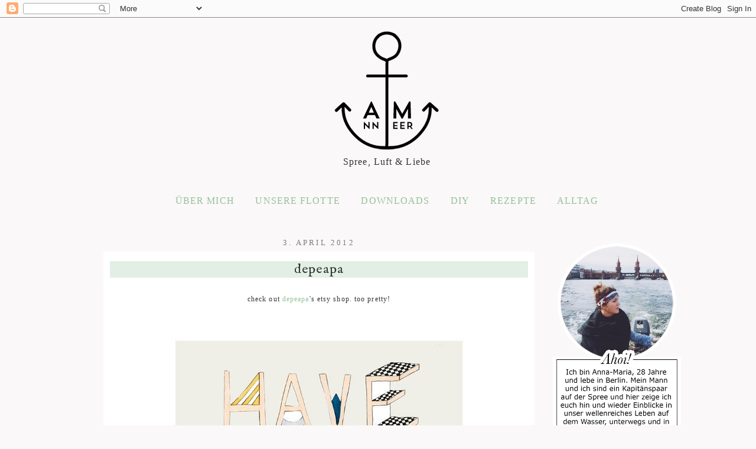

--- FILE ---
content_type: text/plain
request_url: https://www.google-analytics.com/j/collect?v=1&_v=j102&a=889632430&t=pageview&_s=1&dl=https%3A%2F%2Fann-meer.blogspot.com%2F2012%2F04%2Fdepeapa.html&ul=en-us%40posix&dt=Ann.Meer%20by%20Anna-Maria%20Dahmen%3A%20depeapa&sr=1280x720&vp=1280x720&_u=IEBAAEABAAAAACAAI~&jid=577235466&gjid=1047941714&cid=2014242173.1769275728&tid=UA-38763783-1&_gid=439522021.1769275728&_r=1&_slc=1&z=877014087
body_size: -452
content:
2,cG-49LFSX0NHS